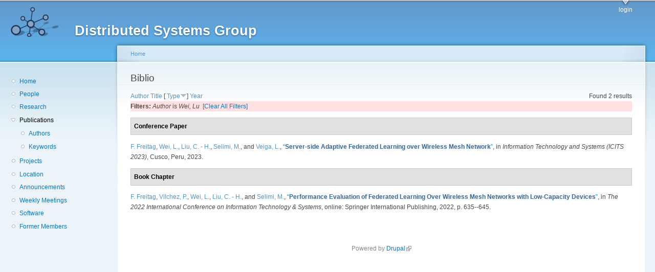

--- FILE ---
content_type: text/html; charset=utf-8
request_url: https://dsg.ac.upc.edu/biblio/?page=9&f%5Bauthor%5D=714&s=type&o=desc
body_size: 13104
content:
<!DOCTYPE html PUBLIC "-//W3C//DTD XHTML+RDFa 1.0//EN"
  "http://www.w3.org/MarkUp/DTD/xhtml-rdfa-1.dtd">
<html xmlns="http://www.w3.org/1999/xhtml" xml:lang="en" version="XHTML+RDFa 1.0" dir="ltr"
  xmlns:content="http://purl.org/rss/1.0/modules/content/"
  xmlns:dc="http://purl.org/dc/terms/"
  xmlns:foaf="http://xmlns.com/foaf/0.1/"
  xmlns:og="http://ogp.me/ns#"
  xmlns:rdfs="http://www.w3.org/2000/01/rdf-schema#"
  xmlns:sioc="http://rdfs.org/sioc/ns#"
  xmlns:sioct="http://rdfs.org/sioc/types#"
  xmlns:skos="http://www.w3.org/2004/02/skos/core#"
  xmlns:xsd="http://www.w3.org/2001/XMLSchema#">

<head profile="http://www.w3.org/1999/xhtml/vocab">
  <meta http-equiv="Content-Type" content="text/html; charset=utf-8" />
<meta name="Generator" content="Drupal 7 (http://drupal.org)" />
<link rel="shortcut icon" href="https://dsg.ac.upc.edu/sites/default/files/dsg_icon_0.ico" type="image/vnd.microsoft.icon" />
  <title>Biblio | Distributed Systems Group</title>
  <style type="text/css" media="all">
@import url("https://dsg.ac.upc.edu/modules/system/system.base.css?srm2gf");
@import url("https://dsg.ac.upc.edu/modules/system/system.menus.css?srm2gf");
@import url("https://dsg.ac.upc.edu/modules/system/system.messages.css?srm2gf");
@import url("https://dsg.ac.upc.edu/modules/system/system.theme.css?srm2gf");
</style>
<style type="text/css" media="all">
@import url("https://dsg.ac.upc.edu/sites/all/modules/calendar/css/calendar_multiday.css?srm2gf");
@import url("https://dsg.ac.upc.edu/modules/comment/comment.css?srm2gf");
@import url("https://dsg.ac.upc.edu/modules/field/theme/field.css?srm2gf");
@import url("https://dsg.ac.upc.edu/modules/node/node.css?srm2gf");
@import url("https://dsg.ac.upc.edu/modules/search/search.css?srm2gf");
@import url("https://dsg.ac.upc.edu/modules/user/user.css?srm2gf");
@import url("https://dsg.ac.upc.edu/sites/all/modules/extlink/css/extlink.css?srm2gf");
@import url("https://dsg.ac.upc.edu/sites/all/modules/views/css/views.css?srm2gf");
</style>
<style type="text/css" media="all">
@import url("https://dsg.ac.upc.edu/sites/all/modules/ctools/css/ctools.css?srm2gf");
@import url("https://dsg.ac.upc.edu/sites/all/modules/biblio/biblio.css?srm2gf");
</style>
<style type="text/css" media="all">
@import url("https://dsg.ac.upc.edu/sites/default/files/color/garland-ae7f53f3/style.css?srm2gf");
</style>
<style type="text/css" media="print">
@import url("https://dsg.ac.upc.edu/themes/garland/print.css?srm2gf");
</style>

<!--[if lt IE 7]>
<link type="text/css" rel="stylesheet" href="https://dsg.ac.upc.edu/themes/garland/fix-ie.css?srm2gf" media="all" />
<![endif]-->
<style type="text/css" media="all">
@import url("https://dsg.ac.upc.edu/sites/default/files/css_injector/css_injector_1.css?srm2gf");
</style>
  <script type="text/javascript" src="https://dsg.ac.upc.edu/misc/jquery.js?v=1.4.4"></script>
<script type="text/javascript" src="https://dsg.ac.upc.edu/misc/jquery-extend-3.4.0.js?v=1.4.4"></script>
<script type="text/javascript" src="https://dsg.ac.upc.edu/misc/jquery-html-prefilter-3.5.0-backport.js?v=1.4.4"></script>
<script type="text/javascript" src="https://dsg.ac.upc.edu/misc/jquery.once.js?v=1.2"></script>
<script type="text/javascript" src="https://dsg.ac.upc.edu/misc/drupal.js?srm2gf"></script>
<script type="text/javascript" src="https://dsg.ac.upc.edu/sites/all/modules/admin_menu/admin_devel/admin_devel.js?srm2gf"></script>
<script type="text/javascript" src="https://dsg.ac.upc.edu/sites/all/modules/entityreference/js/entityreference.js?srm2gf"></script>
<script type="text/javascript" src="https://dsg.ac.upc.edu/sites/all/modules/extlink/js/extlink.js?srm2gf"></script>
<script type="text/javascript">
<!--//--><![CDATA[//><!--
jQuery.extend(Drupal.settings, {"basePath":"\/","pathPrefix":"","setHasJsCookie":0,"ajaxPageState":{"theme":"garland","theme_token":"MGyjsaLV-AwqKnKyWPoloWNgTdo1SddZLUNGuNjc6So","js":{"misc\/jquery.js":1,"misc\/jquery-extend-3.4.0.js":1,"misc\/jquery-html-prefilter-3.5.0-backport.js":1,"misc\/jquery.once.js":1,"misc\/drupal.js":1,"sites\/all\/modules\/admin_menu\/admin_devel\/admin_devel.js":1,"sites\/all\/modules\/entityreference\/js\/entityreference.js":1,"sites\/all\/modules\/extlink\/js\/extlink.js":1},"css":{"modules\/system\/system.base.css":1,"modules\/system\/system.menus.css":1,"modules\/system\/system.messages.css":1,"modules\/system\/system.theme.css":1,"sites\/all\/modules\/calendar\/css\/calendar_multiday.css":1,"modules\/comment\/comment.css":1,"modules\/field\/theme\/field.css":1,"modules\/node\/node.css":1,"modules\/search\/search.css":1,"modules\/user\/user.css":1,"sites\/all\/modules\/extlink\/css\/extlink.css":1,"sites\/all\/modules\/views\/css\/views.css":1,"sites\/all\/modules\/ctools\/css\/ctools.css":1,"sites\/all\/modules\/biblio\/biblio.css":1,"themes\/garland\/style.css":1,"themes\/garland\/print.css":1,"themes\/garland\/fix-ie.css":1,"public:\/\/css_injector\/css_injector_1.css":1}},"extlink":{"extTarget":0,"extClass":"ext","extLabel":"(link is external)","extImgClass":0,"extIconPlacement":"append","extSubdomains":1,"extExclude":"","extInclude":"","extCssExclude":"","extCssExplicit":"","extAlert":0,"extAlertText":"This link will take you to an external web site. We are not responsible for their content.","mailtoClass":"mailto","mailtoLabel":"(link sends e-mail)","extUseFontAwesome":false}});
//--><!]]>
</script>
</head>
<body class="html not-front not-logged-in one-sidebar sidebar-first page-biblio fluid-width" >
  <div id="skip-link">
    <a href="#main-content" class="element-invisible element-focusable">Skip to main content</a>
  </div>
      
  <div id="wrapper">
    <div id="container" class="clearfix">

      <div id="header">
        <div id="logo-floater">
                              <div id="branding"><strong><a href="/">
                          <img src="https://dsg.ac.upc.edu/sites/default/files/cnds-logo.png" alt="Distributed Systems Group " title="Distributed Systems Group " id="logo" />
                        <span>Distributed Systems Group</span>            </a></strong></div>
                          </div>

        <h2 class="element-invisible">Main menu</h2><ul class="links inline main-menu"><li class="menu-309 first last"><a href="/user/" title="">login</a></li>
</ul>              </div> <!-- /#header -->

              <div id="sidebar-first" class="sidebar">
            <div class="region region-sidebar-first">
    <div id="block-system-navigation" class="block block-system block-menu clearfix">

    
  <div class="content">
    <ul class="menu"><li class="first leaf"><a href="/" title="Home">Home</a></li>
<li class="leaf"><a href="/people/" title="">People</a></li>
<li class="leaf"><a href="/research/" title="">Research</a></li>
<li class="expanded active-trail"><a href="/biblio/" title="" class="active-trail active">Publications</a><ul class="menu"><li class="first leaf"><a href="/biblio/authors/">Authors</a></li>
<li class="last leaf"><a href="/biblio/keywords/">Keywords</a></li>
</ul></li>
<li class="leaf"><a href="/projects/" title="">Projects</a></li>
<li class="leaf"><a href="/location/" title="">Location</a></li>
<li class="leaf"><a href="/announcements/" title="">Announcements</a></li>
<li class="leaf"><a href="/wmeeting/" title="">Weekly Meetings</a></li>
<li class="leaf"><a href="/software/" title="">Software</a></li>
<li class="last leaf"><a href="/alumni/" title="">Former Members</a></li>
</ul>  </div>
</div>
  </div>
        </div>
      
      <div id="center"><div id="squeeze"><div class="right-corner"><div class="left-corner">
          <h2 class="element-invisible">You are here</h2><div class="breadcrumb"><a href="/">Home</a></div>                    <a id="main-content"></a>
          <div id="tabs-wrapper" class="clearfix">                                <h1 class="with-tabs">Biblio</h1>
                              </div>                                                  <div class="clearfix">
              <div class="region region-content">
    <div id="block-system-main" class="block block-system clearfix">

    
  <div class="content">
    <div id="biblio-header" class="clear-block"><div class="biblio-export">Found 2 results</div> <a href="/biblio/?page=9&amp;f%5Bauthor%5D=714&amp;s=author&amp;o=asc" title="Click a second time to reverse the sort order" class="active">Author</a>  <a href="/biblio/?page=9&amp;f%5Bauthor%5D=714&amp;s=title&amp;o=asc" title="Click a second time to reverse the sort order" class="active">Title</a>  [ <a href="/biblio/?page=9&amp;f%5Bauthor%5D=714&amp;s=type&amp;o=asc" title="Click a second time to reverse the sort order" class="active active">Type</a><img typeof="foaf:Image" src="https://dsg.ac.upc.edu/sites/all/modules/biblio/misc/arrow-asc.png" alt="(Asc)" />]  <a href="/biblio/?page=9&amp;f%5Bauthor%5D=714&amp;s=year&amp;o=desc" title="Click a second time to reverse the sort order" class="active">Year</a> <div class="biblio-filter-status"><div class="biblio-current-filters"><b>Filters: </b><em class="placeholder">Author</em> is <em class="placeholder">Wei, Lu</em>&nbsp;&nbsp;<a href="/biblio/filter/clear/?page=9&amp;s=type&amp;o=desc">[Clear All Filters]</a></div></div></div><div class="biblio-category-section"><div class="biblio-separator-bar">Conference Paper</div><div class="biblio-entry"><span class="biblio-authors" ><a href="/biblio/?page=9&amp;f%5Bauthor%5D=766&amp;s=type&amp;o=desc" rel="nofollow" class="biblio-local-author active">F.  Freitag</a>, <a href="/biblio/?page=9&amp;f%5Bauthor%5D=714&amp;s=type&amp;o=desc" rel="nofollow" class="active">Wei, L.</a>, <a href="/biblio/?page=9&amp;f%5Bauthor%5D=756&amp;s=type&amp;o=desc" rel="nofollow" class="active">Liu, C. - H.</a>, <a href="/biblio/?page=9&amp;f%5Bauthor%5D=757&amp;s=type&amp;o=desc" rel="nofollow" class="biblio-local-author active">Selimi, M.</a>, and <a href="/biblio/?page=9&amp;f%5Bauthor%5D=753&amp;s=type&amp;o=desc" rel="nofollow" class="active">Veiga, L.</a></span>, <a href="/node/976/">“<span class="biblio-title" >Server-side Adaptive Federated Learning over Wireless Mesh Network</span>”</a>, in <span  style="font-style: italic;">Information Technology and Systems (ICITS 2023)</span>, Cusco, Peru, 2023.<span class="Z3988" title="ctx_ver=Z39.88-2004&amp;rft_val_fmt=info%3Aofi%2Ffmt%3Akev%3Amtx%3Adc&amp;rft.title=Server-side+Adaptive+Federated+Learning+over%C2%A0Wireless+Mesh+Network&amp;rft.isbn=978-3-031-33261-6&amp;rft.date=2023&amp;rft.aulast=Freitag&amp;rft.aufirst=Felix&amp;rft.au=Wei%2C+Lu&amp;rft.au=Liu%2C+Chun-Hung&amp;rft.au=Selimi%2C+Mennan&amp;rft.au=Veiga%2C+Lu%C3%ADs&amp;rft.pub=Springer+International+Publishing&amp;rft.place=Cusco%2C+Peru"></span></div></div><div class="biblio-category-section"><div class="biblio-separator-bar">Book Chapter</div><div class="biblio-entry"><span class="biblio-authors" ><a href="/biblio/?page=9&amp;f%5Bauthor%5D=766&amp;s=type&amp;o=desc" rel="nofollow" class="biblio-local-author active">F.  Freitag</a>, <a href="/biblio/?page=9&amp;f%5Bauthor%5D=698&amp;s=type&amp;o=desc" rel="nofollow" class="biblio-local-author active">Vilchez, P.</a>, <a href="/biblio/?page=9&amp;f%5Bauthor%5D=714&amp;s=type&amp;o=desc" rel="nofollow" class="active">Wei, L.</a>, <a href="/biblio/?page=9&amp;f%5Bauthor%5D=715&amp;s=type&amp;o=desc" rel="nofollow" class="active">Liu, C. - H.</a>, and <a href="/biblio/?page=9&amp;f%5Bauthor%5D=757&amp;s=type&amp;o=desc" rel="nofollow" class="biblio-local-author active">Selimi, M.</a></span>, <a href="/node/950/">“<span class="biblio-title" >Performance Evaluation of Federated Learning Over Wireless Mesh Networks with Low-Capacity Devices</span>”</a>, in <span  style="font-style: italic;">The 2022 International Conference on Information Technology & Systems</span>, online: Springer International Publishing, 2022, p. 635--645.<span class="Z3988" title="ctx_ver=Z39.88-2004&amp;rft_val_fmt=info%3Aofi%2Ffmt%3Akev%3Amtx%3Abook&amp;rft.atitle=Performance+Evaluation+of%C2%A0Federated+Learning+Over%C2%A0Wireless+Mesh+Networks+with%C2%A0Low-Capacity+Devices&amp;rft.title=The+2022+International+Conference+on+Information+Technology+%26amp%3B+Systems&amp;rft.btitle=The+2022+International+Conference+on+Information+Technology+%26amp%3B+Systems&amp;rft.issn=978-3-030-96293-7&amp;rft.date=2022&amp;rft.spage=635--645&amp;rft.aulast=Freitag&amp;rft.aufirst=Felix&amp;rft.au=Vilchez%2C+Pedro&amp;rft.au=Wei%2C+Lu&amp;rft.au=Liu%2C+Chun-Hung&amp;rft.au=Selimi%2C+Mennan&amp;rft.au=Selimi%2C+Mennan&amp;rft.pub=Springer+International+Publishing&amp;rft.place=online"></span></div></div>  </div>
</div>
  </div>
          </div>
                      <div class="region region-footer">
    <div id="block-system-powered-by" class="block block-system clearfix">

    
  <div class="content">
    <span>Powered by <a href="https://www.drupal.org">Drupal</a></span>  </div>
</div>
  </div>
      </div></div></div></div> <!-- /.left-corner, /.right-corner, /#squeeze, /#center -->

      
    </div> <!-- /#container -->
  </div> <!-- /#wrapper -->
  </body>
</html>
